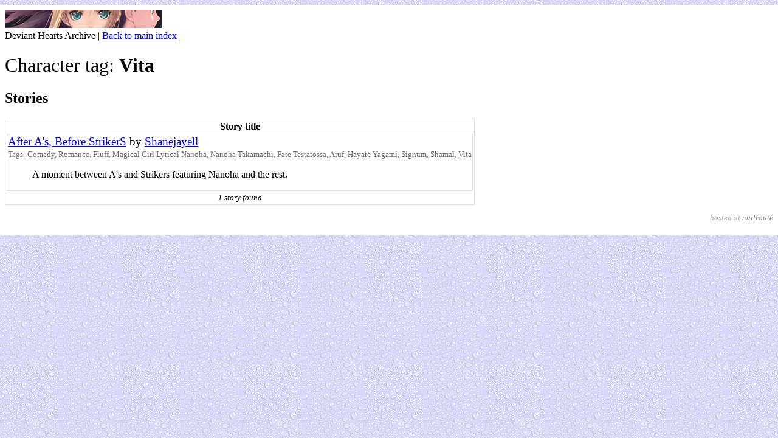

--- FILE ---
content_type: text/html; charset=UTF-8
request_url: https://shard2.nullroute.lt/devianthearts/?page=tag&kind=character&tid=723
body_size: 1886
content:
<!DOCTYPE html>
<meta charset='utf-8'>
<meta name='viewport' content='width=device-width'>
<link rel='vcs-git' href='https://shard2.nullroute.lt/devianthearts/.git'>
<link rel='stylesheet' href='style.css'>
<title>Character tag: Vita &mdash; Deviant Hearts Archive</title>
<div class='breadcrumb'>
	<img src='smflogo.gif'><br>
	Deviant Hearts Archive | <a href='.'>Back to main index</a>
</div>
<h1>Character tag: <b>Vita</b></h1>
<h2>Stories</h2>
<table class='results'>
<tr>
<th>Story title</th>
</tr>
<tr>
<td>
	<span class='title'><a href='?page=story&amp;sid=1991'>After A&#039;s, Before StrikerS</a> by <a href='?page=user&amp;uid=2'>Shanejayell</a></span><br>
	<small class='taglinks'>Tags: <a href='?page=tag&amp;kind=genre&amp;tid=3' class='tag-genre'>Comedy</a>, <a href='?page=tag&amp;kind=genre&amp;tid=11' class='tag-genre'>Romance</a>, <a href='?page=tag&amp;kind=warning&amp;tid=33' class='tag-warning'>Fluff</a>, <a href='?page=tag&amp;kind=category&amp;tid=300' class='tag-category'>Magical Girl Lyrical Nanoha</a>, <a href='?page=tag&amp;kind=character&amp;tid=717' class='tag-character'>Nanoha Takamachi</a>, <a href='?page=tag&amp;kind=character&amp;tid=718' class='tag-character'>Fate Testarossa</a>, <a href='?page=tag&amp;kind=character&amp;tid=719' class='tag-character'>Aruf</a>, <a href='?page=tag&amp;kind=character&amp;tid=720' class='tag-character'>Hayate Yagami</a>, <a href='?page=tag&amp;kind=character&amp;tid=721' class='tag-character'>Signum</a>, <a href='?page=tag&amp;kind=character&amp;tid=722' class='tag-character'>Shamal</a>, <a href='?page=tag&amp;kind=character&amp;tid=723' class='tag-character'>Vita</a></small>
	<blockquote class='summary'>A moment between A's and Strikers featuring Nanoha and the rest.</blockquote>
</td>
</tr>
<tr>
<th style='font-weight: normal; font-size: smaller'><i>1 story found</i></th>
</tr>
</table>
<p class='footer'>hosted at <a href='https://nullroute.eu.org'>nullroute</a></p>
